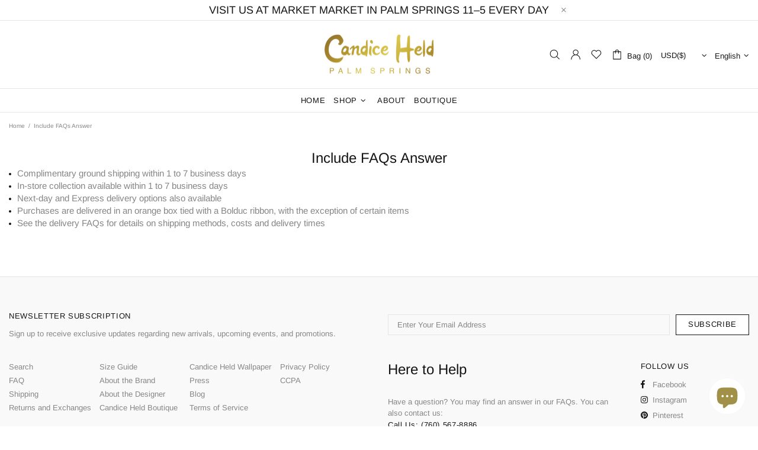

--- FILE ---
content_type: text/css; charset=utf-8
request_url: https://playablyapp.com/static/extensions/popup/playably.css
body_size: 2933
content:
*,:before,:after{--tw-border-spacing-x: 0;--tw-border-spacing-y: 0;--tw-translate-x: 0;--tw-translate-y: 0;--tw-rotate: 0;--tw-skew-x: 0;--tw-skew-y: 0;--tw-scale-x: 1;--tw-scale-y: 1;--tw-pan-x: ;--tw-pan-y: ;--tw-pinch-zoom: ;--tw-scroll-snap-strictness: proximity;--tw-gradient-from-position: ;--tw-gradient-via-position: ;--tw-gradient-to-position: ;--tw-ordinal: ;--tw-slashed-zero: ;--tw-numeric-figure: ;--tw-numeric-spacing: ;--tw-numeric-fraction: ;--tw-ring-inset: ;--tw-ring-offset-width: 0px;--tw-ring-offset-color: #fff;--tw-ring-color: rgb(59 130 246 / .5);--tw-ring-offset-shadow: 0 0 #0000;--tw-ring-shadow: 0 0 #0000;--tw-shadow: 0 0 #0000;--tw-shadow-colored: 0 0 #0000;--tw-blur: ;--tw-brightness: ;--tw-contrast: ;--tw-grayscale: ;--tw-hue-rotate: ;--tw-invert: ;--tw-saturate: ;--tw-sepia: ;--tw-drop-shadow: ;--tw-backdrop-blur: ;--tw-backdrop-brightness: ;--tw-backdrop-contrast: ;--tw-backdrop-grayscale: ;--tw-backdrop-hue-rotate: ;--tw-backdrop-invert: ;--tw-backdrop-opacity: ;--tw-backdrop-saturate: ;--tw-backdrop-sepia: ;--tw-contain-size: ;--tw-contain-layout: ;--tw-contain-paint: ;--tw-contain-style: }::backdrop{--tw-border-spacing-x: 0;--tw-border-spacing-y: 0;--tw-translate-x: 0;--tw-translate-y: 0;--tw-rotate: 0;--tw-skew-x: 0;--tw-skew-y: 0;--tw-scale-x: 1;--tw-scale-y: 1;--tw-pan-x: ;--tw-pan-y: ;--tw-pinch-zoom: ;--tw-scroll-snap-strictness: proximity;--tw-gradient-from-position: ;--tw-gradient-via-position: ;--tw-gradient-to-position: ;--tw-ordinal: ;--tw-slashed-zero: ;--tw-numeric-figure: ;--tw-numeric-spacing: ;--tw-numeric-fraction: ;--tw-ring-inset: ;--tw-ring-offset-width: 0px;--tw-ring-offset-color: #fff;--tw-ring-color: rgb(59 130 246 / .5);--tw-ring-offset-shadow: 0 0 #0000;--tw-ring-shadow: 0 0 #0000;--tw-shadow: 0 0 #0000;--tw-shadow-colored: 0 0 #0000;--tw-blur: ;--tw-brightness: ;--tw-contrast: ;--tw-grayscale: ;--tw-hue-rotate: ;--tw-invert: ;--tw-saturate: ;--tw-sepia: ;--tw-drop-shadow: ;--tw-backdrop-blur: ;--tw-backdrop-brightness: ;--tw-backdrop-contrast: ;--tw-backdrop-grayscale: ;--tw-backdrop-hue-rotate: ;--tw-backdrop-invert: ;--tw-backdrop-opacity: ;--tw-backdrop-saturate: ;--tw-backdrop-sepia: ;--tw-contain-size: ;--tw-contain-layout: ;--tw-contain-paint: ;--tw-contain-style: }*,:before,:after{box-sizing:border-box;border-width:0;border-style:solid;border-color:#e5e7eb}:before,:after{--tw-content: ""}html,:host{line-height:1.5;-webkit-text-size-adjust:100%;-moz-tab-size:4;-o-tab-size:4;tab-size:4;font-family:ui-sans-serif,system-ui,sans-serif,"Apple Color Emoji","Segoe UI Emoji",Segoe UI Symbol,"Noto Color Emoji";font-feature-settings:normal;font-variation-settings:normal;-webkit-tap-highlight-color:transparent}body{margin:0;line-height:inherit}hr{height:0;color:inherit;border-top-width:1px}abbr:where([title]){-webkit-text-decoration:underline dotted;text-decoration:underline dotted}h1,h2,h3,h4,h5,h6{font-size:inherit;font-weight:inherit}a{color:inherit;text-decoration:inherit}b,strong{font-weight:bolder}code,kbd,samp,pre{font-family:ui-monospace,SFMono-Regular,Menlo,Monaco,Consolas,Liberation Mono,Courier New,monospace;font-feature-settings:normal;font-variation-settings:normal;font-size:1em}small{font-size:80%}sub,sup{font-size:75%;line-height:0;position:relative;vertical-align:baseline}sub{bottom:-.25em}sup{top:-.5em}table{text-indent:0;border-color:inherit;border-collapse:collapse}button,input,optgroup,select,textarea{font-family:inherit;font-feature-settings:inherit;font-variation-settings:inherit;font-size:100%;font-weight:inherit;line-height:inherit;letter-spacing:inherit;color:inherit;margin:0;padding:0}button,select{text-transform:none}button,input:where([type=button]),input:where([type=reset]),input:where([type=submit]){-webkit-appearance:button;background-color:transparent;background-image:none}:-moz-focusring{outline:auto}:-moz-ui-invalid{box-shadow:none}progress{vertical-align:baseline}::-webkit-inner-spin-button,::-webkit-outer-spin-button{height:auto}[type=search]{-webkit-appearance:textfield;outline-offset:-2px}::-webkit-search-decoration{-webkit-appearance:none}::-webkit-file-upload-button{-webkit-appearance:button;font:inherit}summary{display:list-item}blockquote,dl,dd,h1,h2,h3,h4,h5,h6,hr,figure,p,pre{margin:0}fieldset{margin:0;padding:0}legend{padding:0}ol,ul,menu{list-style:none;margin:0;padding:0}dialog{padding:0}textarea{resize:vertical}input::-moz-placeholder,textarea::-moz-placeholder{opacity:1;color:#9ca3af}input::placeholder,textarea::placeholder{opacity:1;color:#9ca3af}button,[role=button]{cursor:pointer}:disabled{cursor:default}img,svg,video,canvas,audio,iframe,embed,object{display:block;vertical-align:middle}img,video{max-width:100%;height:auto}[hidden]:where(:not([hidden=until-found])){display:none}.container{width:100%}@media (min-width: 640px){.container{max-width:640px}}@media (min-width: 768px){.container{max-width:768px}}@media (min-width: 1024px){.container{max-width:1024px}}@media (min-width: 1280px){.container{max-width:1280px}}@media (min-width: 1536px){.container{max-width:1536px}}.visible{visibility:visible}.bottom-4{bottom:16px}.left-4{left:16px}.right-4{right:16px}.top-4{top:16px}.mx-auto{margin-left:auto;margin-right:auto}.block{display:block}.inline{display:inline}.flex{display:flex}.hidden{display:none}.size-full{width:100%;height:100%}.h-12{height:48px}.h-full{height:100%}.max-h-32{max-height:128px}.w-full{width:100%}.flex-1{flex:1 1 0%}.flex-col{flex-direction:column}.items-center{align-items:center}.justify-center{justify-content:center}.justify-between{justify-content:space-between}.gap-2{gap:8px}.gap-4{gap:16px}.gap-8{gap:32px}.space-y-2>:not([hidden])~:not([hidden]){--tw-space-y-reverse: 0;margin-top:calc(8px * calc(1 - var(--tw-space-y-reverse)));margin-bottom:calc(8px * var(--tw-space-y-reverse))}.self-center{align-self:center}.overflow-y-auto{overflow-y:auto}.rounded-full{border-radius:9999px}.rounded-lg{border-radius:8px}.rounded-md{border-radius:6px}.rounded-xl{border-radius:12px}.border-2{border-width:2px}.border-zinc-200{--tw-border-opacity: 1;border-color:rgb(228 228 231 / var(--tw-border-opacity, 1))}.bg-\[\#111827\]\/10{background-color:#1118271a}.p-5{padding:20px}.p-6{padding:24px}.px-3{padding-left:12px;padding-right:12px}.px-4{padding-left:16px;padding-right:16px}.px-8{padding-left:32px;padding-right:32px}.py-2{padding-top:8px;padding-bottom:8px}.py-3{padding-top:12px;padding-bottom:12px}.pb-2{padding-bottom:8px}.pb-4{padding-bottom:16px}.pb-6{padding-bottom:24px}.pt-2{padding-top:8px}.text-center{text-align:center}.font-mono{font-family:ui-monospace,SFMono-Regular,Menlo,Monaco,Consolas,Liberation Mono,Courier New,monospace}.text-xl{font-size:20px;line-height:28px}.font-semibold{font-weight:600}.text-zinc-400{--tw-text-opacity: 1;color:rgb(161 161 170 / var(--tw-text-opacity, 1))}.shadow-\[0px_4px_4px_0px_rgba\(0\,0\,0\,0\.25\)\]{--tw-shadow: 0px 4px 4px 0px rgba(0,0,0,.25);--tw-shadow-colored: 0px 4px 4px 0px var(--tw-shadow-color);box-shadow:var(--tw-ring-offset-shadow, 0 0 #0000),var(--tw-ring-shadow, 0 0 #0000),var(--tw-shadow)}.shadow-lg{--tw-shadow: 0 10px 15px -3px rgb(0 0 0 / .1), 0 4px 6px -4px rgb(0 0 0 / .1);--tw-shadow-colored: 0 10px 15px -3px var(--tw-shadow-color), 0 4px 6px -4px var(--tw-shadow-color);box-shadow:var(--tw-ring-offset-shadow, 0 0 #0000),var(--tw-ring-shadow, 0 0 #0000),var(--tw-shadow)}.playably-app{position:fixed;z-index:2147483647;inset:0;pointer-events:none;.overlay{position:fixed;inset:0;width:100vw;height:100vh;background-color:#0000008c;transition:opacity .3s ease-out}&[data-status=closed] .overlay{opacity:0;pointer-events:none}&[data-status=open] .overlay{opacity:1;pointer-events:auto}.container{position:fixed;inset:0;width:100%;height:100%;padding-left:12px;padding-right:12px;display:flex;flex-direction:column;justify-content:center;align-items:center;transition:opacity .15s ease-out .2s}&[data-status=closed] .container{opacity:.01;pointer-events:none}&[data-status=open] .container{opacity:1;pointer-events:auto}.popup{position:relative;width:100%;height:100%;background-color:transparent;transition:transform .15s ease-in-out .2s;display:flex;flex-direction:column;align-items:center;justify-content:center;header{width:100%;height:52px;display:flex;justify-content:flex-end;@media (min-width: 600px){height:0;width:0}}button.close{all:unset;text-align:center;height:auto;aspect-ratio:1;width:52px;color:#fff;font-size:28px;text-shadow:0 0 20px rgba(255,255,255,1);transition:transform .1s ease-out 0s;@media (min-width: 600px){position:absolute;top:0;right:calc(50% - 50px - 26.71875vh)}&:hover{transform:scale(1.05);cursor:pointer}}.popup-content{width:100%;height:auto;aspect-ratio:9/16;box-shadow:0 0 20px #00000040;border-radius:24px;overflow:hidden;@media (min-width: 600px){height:95vh;width:auto}}}&[data-status=closed] .popup{transform:scale(.3)}&[data-status=open] .popup{transform:scale(1)}}.playably-float-btn{pointer-events:auto;display:flex;gap:16px;align-items:center;border-radius:24px;text-shadow:0 0 20px rgba(255,255,255,1);position:fixed;z-index:2147483647;transition:translate .3s ease-out 0s;cursor:pointer;&[data-status=visible]{transition-delay:.5s}&.bottom-4[data-status=hidden]{translate:0px 200%}&.top-4[data-status=hidden]{translate:0px -200%}button{all:unset;display:block;width:64px;aspect-ratio:1;border-radius:100%;background-color:var(--bg-color);color:var(--text-color);text-align:center;font-size:32px;font-weight:700;box-shadow:0 4px 8px #00000040;transition:scale .1s ease-out 0s;&:hover{scale:1.05}}.tooltip{padding:4px 12px;border-radius:6px;background-color:var(--bg-color);color:var(--text-color);box-shadow:0 4px 8px #00000040;position:relative;overflow:hidden;&:before{content:"";position:absolute;top:-50%;left:-50%;width:200%;height:200%;background:linear-gradient(45deg,transparent 0%,rgba(255,255,255,.8) 30%,rgba(255,255,255,.9) 40%,transparent 50%);opacity:0;transform:rotate(45deg);transition:opacity .3s ease;pointer-events:none}}&:hover .tooltip:before{animation:shimmer 1s ease-out forwards}.close-btn-container{display:none;position:absolute;right:-12px;top:-12px;justify-content:flex-end;button{all:unset;cursor:pointer;font-size:16px;text-shadow:0 0 1px rgba(255,255,255,1)}}}@keyframes shimmer{0%{opacity:0;transform:translate(-100%,-100%) rotate(45deg)}50%{opacity:1}to{opacity:0;transform:translate(100%,100%) rotate(45deg)}}@media (min-width: 640px){.sm\:max-h-48{max-height:192px}.sm\:pb-4{padding-bottom:16px}}@media (min-width: 768px){.md\:max-h-64{max-height:256px}.md\:px-8{padding-left:32px;padding-right:32px}.md\:py-6{padding-top:24px;padding-bottom:24px}.md\:pb-7{padding-bottom:28px}.md\:pb-8{padding-bottom:32px}.md\:text-3xl{font-size:30px;line-height:36px}.md\:text-lg{font-size:18px;line-height:28px}.md\:text-xl{font-size:20px;line-height:28px}}@media (min-width: 1024px){.lg\:text-4xl{font-size:36px;line-height:40px}}
